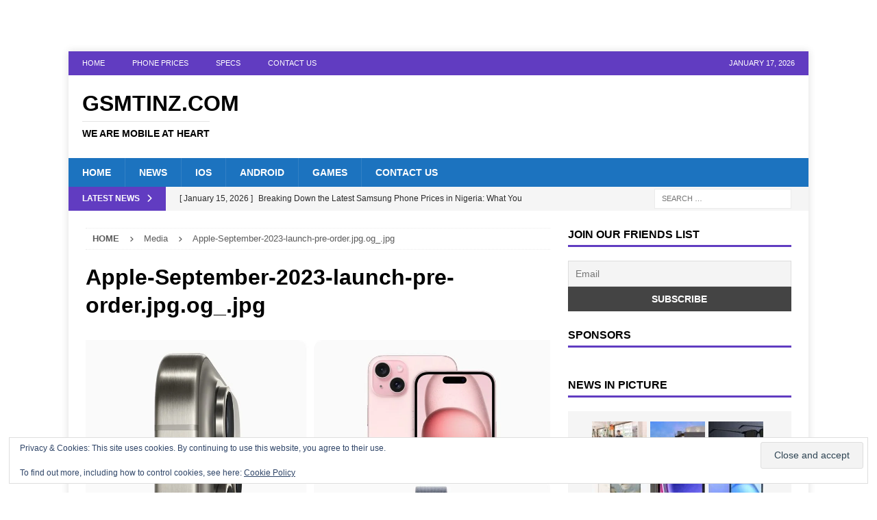

--- FILE ---
content_type: text/html; charset=UTF-8
request_url: https://gsmtinz.com/apple-offers-more-ways-to-order-the-all-new-iphone-15-and-apple-watch-lineups/apple-september-2023-launch-pre-order-jpg-og_-jpg/
body_size: 22273
content:
<!DOCTYPE html><html class="no-js mh-one-sb" dir="ltr" lang="en-US" prefix="og: https://ogp.me/ns#"><head><script data-no-optimize="1">var litespeed_docref=sessionStorage.getItem("litespeed_docref");litespeed_docref&&(Object.defineProperty(document,"referrer",{get:function(){return litespeed_docref}}),sessionStorage.removeItem("litespeed_docref"));</script> <meta charset="UTF-8"><meta name="viewport" content="width=device-width, initial-scale=1.0"><link rel="profile" href="http://gmpg.org/xfn/11" /><title>Apple-September-2023-launch-pre-order.jpg.og_.jpg | GSMTINZ.com</title><meta name="robots" content="max-snippet:-1, max-image-preview:large, max-video-preview:-1" /><link rel="canonical" href="https://gsmtinz.com/apple-offers-more-ways-to-order-the-all-new-iphone-15-and-apple-watch-lineups/apple-september-2023-launch-pre-order-jpg-og_-jpg/" /><meta name="generator" content="All in One SEO (AIOSEO) 4.9.3" /><meta property="og:locale" content="en_US" /><meta property="og:site_name" content="GSMTINZ.com" /><meta property="og:type" content="article" /><meta property="og:title" content="Apple-September-2023-launch-pre-order.jpg.og_.jpg | GSMTINZ.com" /><meta property="og:url" content="https://gsmtinz.com/apple-offers-more-ways-to-order-the-all-new-iphone-15-and-apple-watch-lineups/apple-september-2023-launch-pre-order-jpg-og_-jpg/" /><meta property="fb:app_id" content="715009211898838" /><meta property="fb:admins" content="100055068877228" /><meta property="article:published_time" content="2023-09-15T03:00:14+00:00" /><meta property="article:modified_time" content="2023-09-15T03:00:14+00:00" /><meta property="article:publisher" content="http://facebook.com/gsmtinz" /><meta name="twitter:card" content="summary_large_image" /><meta name="twitter:site" content="@gsmtinz" /><meta name="twitter:title" content="Apple-September-2023-launch-pre-order.jpg.og_.jpg | GSMTINZ.com" /> <script type="application/ld+json" class="aioseo-schema">{"@context":"https:\/\/schema.org","@graph":[{"@type":"BreadcrumbList","@id":"https:\/\/gsmtinz.com\/apple-offers-more-ways-to-order-the-all-new-iphone-15-and-apple-watch-lineups\/apple-september-2023-launch-pre-order-jpg-og_-jpg\/#breadcrumblist","itemListElement":[{"@type":"ListItem","@id":"https:\/\/gsmtinz.com#listItem","position":1,"name":"Home","item":"https:\/\/gsmtinz.com","nextItem":{"@type":"ListItem","@id":"https:\/\/gsmtinz.com\/apple-offers-more-ways-to-order-the-all-new-iphone-15-and-apple-watch-lineups\/apple-september-2023-launch-pre-order-jpg-og_-jpg\/#listItem","name":"Apple-September-2023-launch-pre-order.jpg.og_.jpg"}},{"@type":"ListItem","@id":"https:\/\/gsmtinz.com\/apple-offers-more-ways-to-order-the-all-new-iphone-15-and-apple-watch-lineups\/apple-september-2023-launch-pre-order-jpg-og_-jpg\/#listItem","position":2,"name":"Apple-September-2023-launch-pre-order.jpg.og_.jpg","previousItem":{"@type":"ListItem","@id":"https:\/\/gsmtinz.com#listItem","name":"Home"}}]},{"@type":"ItemPage","@id":"https:\/\/gsmtinz.com\/apple-offers-more-ways-to-order-the-all-new-iphone-15-and-apple-watch-lineups\/apple-september-2023-launch-pre-order-jpg-og_-jpg\/#itempage","url":"https:\/\/gsmtinz.com\/apple-offers-more-ways-to-order-the-all-new-iphone-15-and-apple-watch-lineups\/apple-september-2023-launch-pre-order-jpg-og_-jpg\/","name":"Apple-September-2023-launch-pre-order.jpg.og_.jpg | GSMTINZ.com","inLanguage":"en-US","isPartOf":{"@id":"https:\/\/gsmtinz.com\/#website"},"breadcrumb":{"@id":"https:\/\/gsmtinz.com\/apple-offers-more-ways-to-order-the-all-new-iphone-15-and-apple-watch-lineups\/apple-september-2023-launch-pre-order-jpg-og_-jpg\/#breadcrumblist"},"author":{"@id":"https:\/\/gsmtinz.com\/author\/#author"},"creator":{"@id":"https:\/\/gsmtinz.com\/author\/#author"},"datePublished":"2023-09-15T04:00:14+01:00","dateModified":"2023-09-15T04:00:14+01:00"},{"@type":"Organization","@id":"https:\/\/gsmtinz.com\/#organization","name":"GSMTINZ.com","description":"We are Mobile at Heart","url":"https:\/\/gsmtinz.com\/"},{"@type":"WebSite","@id":"https:\/\/gsmtinz.com\/#website","url":"https:\/\/gsmtinz.com\/","name":"GSMTINZ.com","description":"We are Mobile at Heart","inLanguage":"en-US","publisher":{"@id":"https:\/\/gsmtinz.com\/#organization"}}]}</script> <link rel='dns-prefetch' href='//stats.wp.com' /><link rel='dns-prefetch' href='//fonts.googleapis.com' /><link rel="alternate" type="application/rss+xml" title="GSMTINZ.com &raquo; Feed" href="https://gsmtinz.com/feed/" /><link rel="alternate" type="application/rss+xml" title="GSMTINZ.com &raquo; Comments Feed" href="https://gsmtinz.com/comments/feed/" /><link rel="alternate" title="oEmbed (JSON)" type="application/json+oembed" href="https://gsmtinz.com/wp-json/oembed/1.0/embed?url=https%3A%2F%2Fgsmtinz.com%2Fapple-offers-more-ways-to-order-the-all-new-iphone-15-and-apple-watch-lineups%2Fapple-september-2023-launch-pre-order-jpg-og_-jpg%2F" /><link rel="alternate" title="oEmbed (XML)" type="text/xml+oembed" href="https://gsmtinz.com/wp-json/oembed/1.0/embed?url=https%3A%2F%2Fgsmtinz.com%2Fapple-offers-more-ways-to-order-the-all-new-iphone-15-and-apple-watch-lineups%2Fapple-september-2023-launch-pre-order-jpg-og_-jpg%2F&#038;format=xml" /><style id='wp-img-auto-sizes-contain-inline-css' type='text/css'>img:is([sizes=auto i],[sizes^="auto," i]){contain-intrinsic-size:3000px 1500px}
/*# sourceURL=wp-img-auto-sizes-contain-inline-css */</style><style id="litespeed-ccss">:root{--wp--preset--font-size--normal:16px;--wp--preset--font-size--huge:42px}:root{--wp--preset--aspect-ratio--square:1;--wp--preset--aspect-ratio--4-3:4/3;--wp--preset--aspect-ratio--3-4:3/4;--wp--preset--aspect-ratio--3-2:3/2;--wp--preset--aspect-ratio--2-3:2/3;--wp--preset--aspect-ratio--16-9:16/9;--wp--preset--aspect-ratio--9-16:9/16;--wp--preset--color--black:#000;--wp--preset--color--cyan-bluish-gray:#abb8c3;--wp--preset--color--white:#fff;--wp--preset--color--pale-pink:#f78da7;--wp--preset--color--vivid-red:#cf2e2e;--wp--preset--color--luminous-vivid-orange:#ff6900;--wp--preset--color--luminous-vivid-amber:#fcb900;--wp--preset--color--light-green-cyan:#7bdcb5;--wp--preset--color--vivid-green-cyan:#00d084;--wp--preset--color--pale-cyan-blue:#8ed1fc;--wp--preset--color--vivid-cyan-blue:#0693e3;--wp--preset--color--vivid-purple:#9b51e0;--wp--preset--gradient--vivid-cyan-blue-to-vivid-purple:linear-gradient(135deg,rgba(6,147,227,1) 0%,#9b51e0 100%);--wp--preset--gradient--light-green-cyan-to-vivid-green-cyan:linear-gradient(135deg,#7adcb4 0%,#00d082 100%);--wp--preset--gradient--luminous-vivid-amber-to-luminous-vivid-orange:linear-gradient(135deg,rgba(252,185,0,1) 0%,rgba(255,105,0,1) 100%);--wp--preset--gradient--luminous-vivid-orange-to-vivid-red:linear-gradient(135deg,rgba(255,105,0,1) 0%,#cf2e2e 100%);--wp--preset--gradient--very-light-gray-to-cyan-bluish-gray:linear-gradient(135deg,#eee 0%,#a9b8c3 100%);--wp--preset--gradient--cool-to-warm-spectrum:linear-gradient(135deg,#4aeadc 0%,#9778d1 20%,#cf2aba 40%,#ee2c82 60%,#fb6962 80%,#fef84c 100%);--wp--preset--gradient--blush-light-purple:linear-gradient(135deg,#ffceec 0%,#9896f0 100%);--wp--preset--gradient--blush-bordeaux:linear-gradient(135deg,#fecda5 0%,#fe2d2d 50%,#6b003e 100%);--wp--preset--gradient--luminous-dusk:linear-gradient(135deg,#ffcb70 0%,#c751c0 50%,#4158d0 100%);--wp--preset--gradient--pale-ocean:linear-gradient(135deg,#fff5cb 0%,#b6e3d4 50%,#33a7b5 100%);--wp--preset--gradient--electric-grass:linear-gradient(135deg,#caf880 0%,#71ce7e 100%);--wp--preset--gradient--midnight:linear-gradient(135deg,#020381 0%,#2874fc 100%);--wp--preset--font-size--small:13px;--wp--preset--font-size--medium:20px;--wp--preset--font-size--large:36px;--wp--preset--font-size--x-large:42px;--wp--preset--spacing--20:.44rem;--wp--preset--spacing--30:.67rem;--wp--preset--spacing--40:1rem;--wp--preset--spacing--50:1.5rem;--wp--preset--spacing--60:2.25rem;--wp--preset--spacing--70:3.38rem;--wp--preset--spacing--80:5.06rem;--wp--preset--shadow--natural:6px 6px 9px rgba(0,0,0,.2);--wp--preset--shadow--deep:12px 12px 50px rgba(0,0,0,.4);--wp--preset--shadow--sharp:6px 6px 0px rgba(0,0,0,.2);--wp--preset--shadow--outlined:6px 6px 0px -3px rgba(255,255,255,1),6px 6px rgba(0,0,0,1);--wp--preset--shadow--crisp:6px 6px 0px rgba(0,0,0,1)}html,body{margin:0;padding:0;border:0;font-size:100%;font:inherit;vertical-align:baseline}html{font-size:100%;-ms-text-size-adjust:none;-webkit-text-size-adjust:none}body{font-family:'Open Sans',Helvetica,Arial,sans-serif;font-size:14px;font-size:.875rem;line-height:1.6;background:#f7f7f7;word-wrap:break-word}input{font-size:12px;padding:5px;border:1px solid rgba(0,0,0,.1);vertical-align:middle;background:#f5f5f5}:root{--swiper-theme-color:#007aff}:root{--swiper-navigation-size:44px}:root{--jp-carousel-primary-color:#fff;--jp-carousel-primary-subtle-color:#999;--jp-carousel-bg-color:#000;--jp-carousel-bg-faded-color:#222;--jp-carousel-border-color:#3a3a3a}:root{--jetpack--contact-form--border:1px solid #8c8f94;--jetpack--contact-form--border-color:#8c8f94;--jetpack--contact-form--border-size:1px;--jetpack--contact-form--border-style:solid;--jetpack--contact-form--border-radius:0px;--jetpack--contact-form--input-padding:16px;--jetpack--contact-form--font-size:16px;--jetpack--contact-form--error-color:#b32d2e;--jetpack--contact-form--inverted-text-color:#fff}body.custom-background{background-color:#fff}</style><link rel="preload" data-asynced="1" data-optimized="2" as="style" onload="this.onload=null;this.rel='stylesheet'" href="https://gsmtinz.com/wp-content/litespeed/css/f002de077017afe8abc7b87cc54e78f5.css?ver=5feb4" /><script data-optimized="1" type="litespeed/javascript" data-src="https://gsmtinz.com/wp-content/plugins/litespeed-cache/assets/js/css_async.min.js"></script> <style id='global-styles-inline-css' type='text/css'>:root{--wp--preset--aspect-ratio--square: 1;--wp--preset--aspect-ratio--4-3: 4/3;--wp--preset--aspect-ratio--3-4: 3/4;--wp--preset--aspect-ratio--3-2: 3/2;--wp--preset--aspect-ratio--2-3: 2/3;--wp--preset--aspect-ratio--16-9: 16/9;--wp--preset--aspect-ratio--9-16: 9/16;--wp--preset--color--black: #000000;--wp--preset--color--cyan-bluish-gray: #abb8c3;--wp--preset--color--white: #ffffff;--wp--preset--color--pale-pink: #f78da7;--wp--preset--color--vivid-red: #cf2e2e;--wp--preset--color--luminous-vivid-orange: #ff6900;--wp--preset--color--luminous-vivid-amber: #fcb900;--wp--preset--color--light-green-cyan: #7bdcb5;--wp--preset--color--vivid-green-cyan: #00d084;--wp--preset--color--pale-cyan-blue: #8ed1fc;--wp--preset--color--vivid-cyan-blue: #0693e3;--wp--preset--color--vivid-purple: #9b51e0;--wp--preset--gradient--vivid-cyan-blue-to-vivid-purple: linear-gradient(135deg,rgb(6,147,227) 0%,rgb(155,81,224) 100%);--wp--preset--gradient--light-green-cyan-to-vivid-green-cyan: linear-gradient(135deg,rgb(122,220,180) 0%,rgb(0,208,130) 100%);--wp--preset--gradient--luminous-vivid-amber-to-luminous-vivid-orange: linear-gradient(135deg,rgb(252,185,0) 0%,rgb(255,105,0) 100%);--wp--preset--gradient--luminous-vivid-orange-to-vivid-red: linear-gradient(135deg,rgb(255,105,0) 0%,rgb(207,46,46) 100%);--wp--preset--gradient--very-light-gray-to-cyan-bluish-gray: linear-gradient(135deg,rgb(238,238,238) 0%,rgb(169,184,195) 100%);--wp--preset--gradient--cool-to-warm-spectrum: linear-gradient(135deg,rgb(74,234,220) 0%,rgb(151,120,209) 20%,rgb(207,42,186) 40%,rgb(238,44,130) 60%,rgb(251,105,98) 80%,rgb(254,248,76) 100%);--wp--preset--gradient--blush-light-purple: linear-gradient(135deg,rgb(255,206,236) 0%,rgb(152,150,240) 100%);--wp--preset--gradient--blush-bordeaux: linear-gradient(135deg,rgb(254,205,165) 0%,rgb(254,45,45) 50%,rgb(107,0,62) 100%);--wp--preset--gradient--luminous-dusk: linear-gradient(135deg,rgb(255,203,112) 0%,rgb(199,81,192) 50%,rgb(65,88,208) 100%);--wp--preset--gradient--pale-ocean: linear-gradient(135deg,rgb(255,245,203) 0%,rgb(182,227,212) 50%,rgb(51,167,181) 100%);--wp--preset--gradient--electric-grass: linear-gradient(135deg,rgb(202,248,128) 0%,rgb(113,206,126) 100%);--wp--preset--gradient--midnight: linear-gradient(135deg,rgb(2,3,129) 0%,rgb(40,116,252) 100%);--wp--preset--font-size--small: 13px;--wp--preset--font-size--medium: 20px;--wp--preset--font-size--large: 36px;--wp--preset--font-size--x-large: 42px;--wp--preset--spacing--20: 0.44rem;--wp--preset--spacing--30: 0.67rem;--wp--preset--spacing--40: 1rem;--wp--preset--spacing--50: 1.5rem;--wp--preset--spacing--60: 2.25rem;--wp--preset--spacing--70: 3.38rem;--wp--preset--spacing--80: 5.06rem;--wp--preset--shadow--natural: 6px 6px 9px rgba(0, 0, 0, 0.2);--wp--preset--shadow--deep: 12px 12px 50px rgba(0, 0, 0, 0.4);--wp--preset--shadow--sharp: 6px 6px 0px rgba(0, 0, 0, 0.2);--wp--preset--shadow--outlined: 6px 6px 0px -3px rgb(255, 255, 255), 6px 6px rgb(0, 0, 0);--wp--preset--shadow--crisp: 6px 6px 0px rgb(0, 0, 0);}:where(.is-layout-flex){gap: 0.5em;}:where(.is-layout-grid){gap: 0.5em;}body .is-layout-flex{display: flex;}.is-layout-flex{flex-wrap: wrap;align-items: center;}.is-layout-flex > :is(*, div){margin: 0;}body .is-layout-grid{display: grid;}.is-layout-grid > :is(*, div){margin: 0;}:where(.wp-block-columns.is-layout-flex){gap: 2em;}:where(.wp-block-columns.is-layout-grid){gap: 2em;}:where(.wp-block-post-template.is-layout-flex){gap: 1.25em;}:where(.wp-block-post-template.is-layout-grid){gap: 1.25em;}.has-black-color{color: var(--wp--preset--color--black) !important;}.has-cyan-bluish-gray-color{color: var(--wp--preset--color--cyan-bluish-gray) !important;}.has-white-color{color: var(--wp--preset--color--white) !important;}.has-pale-pink-color{color: var(--wp--preset--color--pale-pink) !important;}.has-vivid-red-color{color: var(--wp--preset--color--vivid-red) !important;}.has-luminous-vivid-orange-color{color: var(--wp--preset--color--luminous-vivid-orange) !important;}.has-luminous-vivid-amber-color{color: var(--wp--preset--color--luminous-vivid-amber) !important;}.has-light-green-cyan-color{color: var(--wp--preset--color--light-green-cyan) !important;}.has-vivid-green-cyan-color{color: var(--wp--preset--color--vivid-green-cyan) !important;}.has-pale-cyan-blue-color{color: var(--wp--preset--color--pale-cyan-blue) !important;}.has-vivid-cyan-blue-color{color: var(--wp--preset--color--vivid-cyan-blue) !important;}.has-vivid-purple-color{color: var(--wp--preset--color--vivid-purple) !important;}.has-black-background-color{background-color: var(--wp--preset--color--black) !important;}.has-cyan-bluish-gray-background-color{background-color: var(--wp--preset--color--cyan-bluish-gray) !important;}.has-white-background-color{background-color: var(--wp--preset--color--white) !important;}.has-pale-pink-background-color{background-color: var(--wp--preset--color--pale-pink) !important;}.has-vivid-red-background-color{background-color: var(--wp--preset--color--vivid-red) !important;}.has-luminous-vivid-orange-background-color{background-color: var(--wp--preset--color--luminous-vivid-orange) !important;}.has-luminous-vivid-amber-background-color{background-color: var(--wp--preset--color--luminous-vivid-amber) !important;}.has-light-green-cyan-background-color{background-color: var(--wp--preset--color--light-green-cyan) !important;}.has-vivid-green-cyan-background-color{background-color: var(--wp--preset--color--vivid-green-cyan) !important;}.has-pale-cyan-blue-background-color{background-color: var(--wp--preset--color--pale-cyan-blue) !important;}.has-vivid-cyan-blue-background-color{background-color: var(--wp--preset--color--vivid-cyan-blue) !important;}.has-vivid-purple-background-color{background-color: var(--wp--preset--color--vivid-purple) !important;}.has-black-border-color{border-color: var(--wp--preset--color--black) !important;}.has-cyan-bluish-gray-border-color{border-color: var(--wp--preset--color--cyan-bluish-gray) !important;}.has-white-border-color{border-color: var(--wp--preset--color--white) !important;}.has-pale-pink-border-color{border-color: var(--wp--preset--color--pale-pink) !important;}.has-vivid-red-border-color{border-color: var(--wp--preset--color--vivid-red) !important;}.has-luminous-vivid-orange-border-color{border-color: var(--wp--preset--color--luminous-vivid-orange) !important;}.has-luminous-vivid-amber-border-color{border-color: var(--wp--preset--color--luminous-vivid-amber) !important;}.has-light-green-cyan-border-color{border-color: var(--wp--preset--color--light-green-cyan) !important;}.has-vivid-green-cyan-border-color{border-color: var(--wp--preset--color--vivid-green-cyan) !important;}.has-pale-cyan-blue-border-color{border-color: var(--wp--preset--color--pale-cyan-blue) !important;}.has-vivid-cyan-blue-border-color{border-color: var(--wp--preset--color--vivid-cyan-blue) !important;}.has-vivid-purple-border-color{border-color: var(--wp--preset--color--vivid-purple) !important;}.has-vivid-cyan-blue-to-vivid-purple-gradient-background{background: var(--wp--preset--gradient--vivid-cyan-blue-to-vivid-purple) !important;}.has-light-green-cyan-to-vivid-green-cyan-gradient-background{background: var(--wp--preset--gradient--light-green-cyan-to-vivid-green-cyan) !important;}.has-luminous-vivid-amber-to-luminous-vivid-orange-gradient-background{background: var(--wp--preset--gradient--luminous-vivid-amber-to-luminous-vivid-orange) !important;}.has-luminous-vivid-orange-to-vivid-red-gradient-background{background: var(--wp--preset--gradient--luminous-vivid-orange-to-vivid-red) !important;}.has-very-light-gray-to-cyan-bluish-gray-gradient-background{background: var(--wp--preset--gradient--very-light-gray-to-cyan-bluish-gray) !important;}.has-cool-to-warm-spectrum-gradient-background{background: var(--wp--preset--gradient--cool-to-warm-spectrum) !important;}.has-blush-light-purple-gradient-background{background: var(--wp--preset--gradient--blush-light-purple) !important;}.has-blush-bordeaux-gradient-background{background: var(--wp--preset--gradient--blush-bordeaux) !important;}.has-luminous-dusk-gradient-background{background: var(--wp--preset--gradient--luminous-dusk) !important;}.has-pale-ocean-gradient-background{background: var(--wp--preset--gradient--pale-ocean) !important;}.has-electric-grass-gradient-background{background: var(--wp--preset--gradient--electric-grass) !important;}.has-midnight-gradient-background{background: var(--wp--preset--gradient--midnight) !important;}.has-small-font-size{font-size: var(--wp--preset--font-size--small) !important;}.has-medium-font-size{font-size: var(--wp--preset--font-size--medium) !important;}.has-large-font-size{font-size: var(--wp--preset--font-size--large) !important;}.has-x-large-font-size{font-size: var(--wp--preset--font-size--x-large) !important;}
/*# sourceURL=global-styles-inline-css */</style><style id='classic-theme-styles-inline-css' type='text/css'>/*! This file is auto-generated */
.wp-block-button__link{color:#fff;background-color:#32373c;border-radius:9999px;box-shadow:none;text-decoration:none;padding:calc(.667em + 2px) calc(1.333em + 2px);font-size:1.125em}.wp-block-file__button{background:#32373c;color:#fff;text-decoration:none}
/*# sourceURL=/wp-includes/css/classic-themes.min.css */</style><style id='admin-bar-inline-css' type='text/css'>/* Hide CanvasJS credits for P404 charts specifically */
    #p404RedirectChart .canvasjs-chart-credit {
        display: none !important;
    }
    
    #p404RedirectChart canvas {
        border-radius: 6px;
    }

    .p404-redirect-adminbar-weekly-title {
        font-weight: bold;
        font-size: 14px;
        color: #fff;
        margin-bottom: 6px;
    }

    #wpadminbar #wp-admin-bar-p404_free_top_button .ab-icon:before {
        content: "\f103";
        color: #dc3545;
        top: 3px;
    }
    
    #wp-admin-bar-p404_free_top_button .ab-item {
        min-width: 80px !important;
        padding: 0px !important;
    }
    
    /* Ensure proper positioning and z-index for P404 dropdown */
    .p404-redirect-adminbar-dropdown-wrap { 
        min-width: 0; 
        padding: 0;
        position: static !important;
    }
    
    #wpadminbar #wp-admin-bar-p404_free_top_button_dropdown {
        position: static !important;
    }
    
    #wpadminbar #wp-admin-bar-p404_free_top_button_dropdown .ab-item {
        padding: 0 !important;
        margin: 0 !important;
    }
    
    .p404-redirect-dropdown-container {
        min-width: 340px;
        padding: 18px 18px 12px 18px;
        background: #23282d !important;
        color: #fff;
        border-radius: 12px;
        box-shadow: 0 8px 32px rgba(0,0,0,0.25);
        margin-top: 10px;
        position: relative !important;
        z-index: 999999 !important;
        display: block !important;
        border: 1px solid #444;
    }
    
    /* Ensure P404 dropdown appears on hover */
    #wpadminbar #wp-admin-bar-p404_free_top_button .p404-redirect-dropdown-container { 
        display: none !important;
    }
    
    #wpadminbar #wp-admin-bar-p404_free_top_button:hover .p404-redirect-dropdown-container { 
        display: block !important;
    }
    
    #wpadminbar #wp-admin-bar-p404_free_top_button:hover #wp-admin-bar-p404_free_top_button_dropdown .p404-redirect-dropdown-container {
        display: block !important;
    }
    
    .p404-redirect-card {
        background: #2c3338;
        border-radius: 8px;
        padding: 18px 18px 12px 18px;
        box-shadow: 0 2px 8px rgba(0,0,0,0.07);
        display: flex;
        flex-direction: column;
        align-items: flex-start;
        border: 1px solid #444;
    }
    
    .p404-redirect-btn {
        display: inline-block;
        background: #dc3545;
        color: #fff !important;
        font-weight: bold;
        padding: 5px 22px;
        border-radius: 8px;
        text-decoration: none;
        font-size: 17px;
        transition: background 0.2s, box-shadow 0.2s;
        margin-top: 8px;
        box-shadow: 0 2px 8px rgba(220,53,69,0.15);
        text-align: center;
        line-height: 1.6;
    }
    
    .p404-redirect-btn:hover {
        background: #c82333;
        color: #fff !important;
        box-shadow: 0 4px 16px rgba(220,53,69,0.25);
    }
    
    /* Prevent conflicts with other admin bar dropdowns */
    #wpadminbar .ab-top-menu > li:hover > .ab-item,
    #wpadminbar .ab-top-menu > li.hover > .ab-item {
        z-index: auto;
    }
    
    #wpadminbar #wp-admin-bar-p404_free_top_button:hover > .ab-item {
        z-index: 999998 !important;
    }
    

			.admin-bar {
				position: inherit !important;
				top: auto !important;
			}
			.admin-bar .goog-te-banner-frame {
				top: 32px !important
			}
			@media screen and (max-width: 782px) {
				.admin-bar .goog-te-banner-frame {
					top: 46px !important;
				}
			}
			@media screen and (max-width: 480px) {
				.admin-bar .goog-te-banner-frame {
					position: absolute;
				}
			}
		
/*# sourceURL=admin-bar-inline-css */</style> <script type="litespeed/javascript" data-src="https://gsmtinz.com/wp-includes/js/jquery/jquery.min.js" id="jquery-core-js"></script> <script id="affegg-price-alert-js-extra" type="litespeed/javascript">var affeggPriceAlert={"ajaxurl":"https://gsmtinz.com/wp-admin/admin-ajax.php","nonce":"15c69d01de"}</script> <script id="cegg-price-alert-js-extra" type="litespeed/javascript">var ceggPriceAlert={"ajaxurl":"https://gsmtinz.com/wp-admin/admin-ajax.php","nonce":"81f0f1a545"}</script> <script id="mh-scripts-js-extra" type="litespeed/javascript">var mh={"text":{"toggle_menu":"Toggle Menu"}}</script> <link rel="https://api.w.org/" href="https://gsmtinz.com/wp-json/" /><link rel="alternate" title="JSON" type="application/json" href="https://gsmtinz.com/wp-json/wp/v2/media/42306" /><link rel="EditURI" type="application/rsd+xml" title="RSD" href="https://gsmtinz.com/xmlrpc.php?rsd" /><meta name="generator" content="WordPress 6.9" /><link rel='shortlink' href='https://gsmtinz.com/?p=42306' /> <script type="litespeed/javascript" data-src="https://www.googletagmanager.com/gtag/js?id=UA-44039148-6"></script> <script type="litespeed/javascript">window.dataLayer=window.dataLayer||[];function gtag(){dataLayer.push(arguments)}
gtag('js',new Date());gtag('config','UA-44039148-6')</script> <style>img#wpstats{display:none}</style><!--[if lt IE 9]> <script src="https://gsmtinz.com/wp-content/themes/mh-magazine/js/css3-mediaqueries.js"></script> <![endif]-->
<!--[if lt IE 9]> <script src="https://gsmtinz.com/wp-content/themes/mh-magazine/js/css3-mediaqueries.js"></script> <![endif]--><style type="text/css">.mh-navigation li:hover, .mh-navigation ul li:hover > ul, .mh-main-nav-wrap, .mh-main-nav, .mh-social-nav li a:hover, .entry-tags li, .mh-slider-caption, .mh-widget-layout8 .mh-widget-title .mh-footer-widget-title-inner, .mh-widget-col-1 .mh-slider-caption, .mh-widget-col-1 .mh-posts-lineup-caption, .mh-carousel-layout1, .mh-spotlight-widget, .mh-social-widget li a, .mh-author-bio-widget, .mh-footer-widget .mh-tab-comment-excerpt, .mh-nip-item:hover .mh-nip-overlay, .mh-widget .tagcloud a, .mh-footer-widget .tagcloud a, .mh-footer, .mh-copyright-wrap, input[type=submit]:hover, #infinite-handle span:hover { background: #1c73bf; }
.mh-extra-nav-bg { background: rgba(28, 115, 191, 0.2); }
.mh-slider-caption, .mh-posts-stacked-title, .mh-posts-lineup-caption { background: #1c73bf; background: rgba(28, 115, 191, 0.8); }
@media screen and (max-width: 900px) { #mh-mobile .mh-slider-caption, #mh-mobile .mh-posts-lineup-caption { background: rgba(28, 115, 191, 1); } }
.slicknav_menu, .slicknav_nav ul, #mh-mobile .mh-footer-widget .mh-posts-stacked-overlay { border-color: #1c73bf; }
.mh-copyright, .mh-copyright a { color: #fff; }
.mh-widget-layout4 .mh-widget-title { background: #613cc1; background: rgba(97, 60, 193, 0.6); }
.mh-preheader, .mh-wide-layout .mh-subheader, .mh-ticker-title, .mh-main-nav li:hover, .mh-footer-nav, .slicknav_menu, .slicknav_btn, .slicknav_nav .slicknav_item:hover, .slicknav_nav a:hover, .mh-back-to-top, .mh-subheading, .entry-tags .fa, .entry-tags li:hover, .mh-widget-layout2 .mh-widget-title, .mh-widget-layout4 .mh-widget-title-inner, .mh-widget-layout4 .mh-footer-widget-title, .mh-widget-layout5 .mh-widget-title-inner, .mh-widget-layout6 .mh-widget-title, #mh-mobile .flex-control-paging li a.flex-active, .mh-image-caption, .mh-carousel-layout1 .mh-carousel-caption, .mh-tab-button.active, .mh-tab-button.active:hover, .mh-footer-widget .mh-tab-button.active, .mh-social-widget li:hover a, .mh-footer-widget .mh-social-widget li a, .mh-footer-widget .mh-author-bio-widget, .tagcloud a:hover, .mh-widget .tagcloud a:hover, .mh-footer-widget .tagcloud a:hover, .mh-posts-stacked-item .mh-meta, .page-numbers:hover, .mh-loop-pagination .current, .mh-comments-pagination .current, .pagelink, a:hover .pagelink, input[type=submit], #infinite-handle span { background: #613cc1; }
.mh-main-nav-wrap .slicknav_nav ul, blockquote, .mh-widget-layout1 .mh-widget-title, .mh-widget-layout3 .mh-widget-title, .mh-widget-layout5 .mh-widget-title, .mh-widget-layout8 .mh-widget-title:after, #mh-mobile .mh-slider-caption, .mh-carousel-layout1, .mh-spotlight-widget, .mh-author-bio-widget, .mh-author-bio-title, .mh-author-bio-image-frame, .mh-video-widget, .mh-tab-buttons, textarea:hover, input[type=text]:hover, input[type=email]:hover, input[type=tel]:hover, input[type=url]:hover { border-color: #613cc1; }
.mh-header-tagline, .mh-dropcap, .mh-carousel-layout1 .flex-direction-nav a, .mh-carousel-layout2 .mh-carousel-caption, .mh-posts-digest-small-category, .mh-posts-lineup-more, .bypostauthor .fn:after, .mh-comment-list .comment-reply-link:before, #respond #cancel-comment-reply-link:before { color: #613cc1; }
.mh-meta, .mh-meta a, .mh-breadcrumb, .mh-breadcrumb a, .mh-comment-list .comment-meta, .mh-comment-list .comment-meta a, .mh-comment-list .comment-reply-link, .mh-user-data, .widget_rss .rss-date, .widget_rss cite { color: #5b5b5b; }
.entry-content a { color: #dd9933; }
a:hover, .entry-content a:hover, #respond a:hover, #respond #cancel-comment-reply-link:hover, #respond .logged-in-as a:hover, .mh-comment-list .comment-meta a:hover, .mh-ping-list .mh-ping-item a:hover, .mh-meta a:hover, .mh-breadcrumb a:hover, .mh-tabbed-widget a:hover { color: #eeee22; }</style><style type="text/css" id="custom-background-css">body.custom-background { background-color: #fff; }</style><link rel="icon" href="https://gsmtinz.com/wp-content/uploads/2020/09/cropped-favicon-32x32.png" sizes="32x32" /><link rel="icon" href="https://gsmtinz.com/wp-content/uploads/2020/09/cropped-favicon-192x192.png" sizes="192x192" /><link rel="apple-touch-icon" href="https://gsmtinz.com/wp-content/uploads/2020/09/cropped-favicon-180x180.png" /><meta name="msapplication-TileImage" content="https://gsmtinz.com/wp-content/uploads/2020/09/cropped-favicon-270x270.png" /><style>a.newsletter-facebook-button, a.newsletter-facebook-button:visited, a.newsletter-facebook-button:hover {
            /*display: inline-block;*/
            background-color: #3B5998;
            border-radius: 3px!important;
            color: #fff!important;
            text-decoration: none;
            font-size: 14px;
            padding: 7px!important;
            line-height: normal;
            margin: 0;
            border: 0;
            text-align: center;
            }</style></head><body id="mh-mobile" class="attachment wp-singular attachment-template-default single single-attachment postid-42306 attachmentid-42306 attachment-jpeg custom-background wp-theme-mh-magazine wp-child-theme-mh-magazine-child mh-boxed-layout mh-right-sb mh-loop-layout1 mh-widget-layout1 mh-loop-hide-caption" itemscope="itemscope" itemtype="https://schema.org/WebPage"><aside class="mh-container mh-header-widget-1"><div id="custom_html-21" class="widget_text mh-widget mh-header-1 widget_custom_html"><div class="textwidget custom-html-widget"><script type="litespeed/javascript" data-src="https://pagead2.googlesyndication.com/pagead/js/adsbygoogle.js"></script> </div></div><div id="custom_html-29" class="widget_text mh-widget mh-header-1 widget_custom_html"><div class="textwidget custom-html-widget"> <script type="litespeed/javascript" data-src="https://www.googletagmanager.com/gtag/js?id=G-NEVQDCBHRM"></script> <script type="litespeed/javascript">window.dataLayer=window.dataLayer||[];function gtag(){dataLayer.push(arguments)}
gtag('js',new Date());gtag('config','G-NEVQDCBHRM')</script></div></div></aside><div class="mh-container mh-container-outer"><div class="mh-header-nav-mobile clearfix"></div><div class="mh-preheader"><div class="mh-container mh-container-inner mh-row clearfix"><div class="mh-header-bar-content mh-header-bar-top-left mh-col-2-3 clearfix"><nav class="mh-navigation mh-header-nav mh-header-nav-top clearfix" itemscope="itemscope" itemtype="https://schema.org/SiteNavigationElement"><div class="menu-header-menu-container"><ul id="menu-header-menu" class="menu"><li id="menu-item-4530" class="menu-item menu-item-type-custom menu-item-object-custom menu-item-home menu-item-4530"><a href="http://gsmtinz.com/">Home</a></li><li id="menu-item-36464" class="menu-item menu-item-type-taxonomy menu-item-object-category menu-item-36464"><a href="https://gsmtinz.com/category/phone-prices/">Phone Prices</a></li><li id="menu-item-36465" class="menu-item menu-item-type-taxonomy menu-item-object-category menu-item-36465"><a href="https://gsmtinz.com/category/specs-2/">Specs</a></li><li id="menu-item-4529" class="menu-item menu-item-type-post_type menu-item-object-page menu-item-4529"><a href="https://gsmtinz.com/contact-us/">Contact Us</a></li></ul></div></nav></div><div class="mh-header-bar-content mh-header-bar-top-right mh-col-1-3 clearfix"><div class="mh-header-date mh-header-date-top">
January 17, 2026</div></div></div></div><header class="mh-header" itemscope="itemscope" itemtype="https://schema.org/WPHeader"><div class="mh-container mh-container-inner clearfix"><div class="mh-custom-header clearfix"><div class="mh-header-columns mh-row clearfix"><div class="mh-col-1-3 mh-site-identity"><div class="mh-site-logo" role="banner" itemscope="itemscope" itemtype="https://schema.org/Brand"><style type="text/css" id="mh-header-css">.mh-header-title, .mh-header-tagline { color: #000000; }</style><div class="mh-header-text">
<a class="mh-header-text-link" href="https://gsmtinz.com/" title="GSMTINZ.com" rel="home"><h2 class="mh-header-title">GSMTINZ.com</h2><h3 class="mh-header-tagline">We are Mobile at Heart</h3>
</a></div></div></div><aside class="mh-col-2-3 mh-header-widget-2"><div id="custom_html-28" class="widget_text mh-widget mh-header-2 widget_custom_html"><div class="textwidget custom-html-widget">
<ins class="adsbygoogle"
style="display:block"
data-ad-client="ca-pub-7308819498340208"
data-ad-slot="9419594480"
data-ad-format="auto"
data-full-width-responsive="true"></ins> <script type="litespeed/javascript">(adsbygoogle=window.adsbygoogle||[]).push({})</script></div></div></aside></div></div></div><div class="mh-main-nav-wrap"><nav class="mh-navigation mh-main-nav mh-container mh-container-inner clearfix" itemscope="itemscope" itemtype="https://schema.org/SiteNavigationElement"><div class="menu-menu-container"><ul id="menu-menu" class="menu"><li id="menu-item-4854" class="menu-item menu-item-type-custom menu-item-object-custom menu-item-home menu-item-4854"><a href="http://gsmtinz.com/">Home</a></li><li id="menu-item-10531" class="menu-item menu-item-type-taxonomy menu-item-object-category menu-item-10531"><a href="https://gsmtinz.com/category/news/">News</a></li><li id="menu-item-36463" class="menu-item menu-item-type-taxonomy menu-item-object-category menu-item-36463"><a href="https://gsmtinz.com/category/os/ios/">IOS</a></li><li id="menu-item-36462" class="menu-item menu-item-type-taxonomy menu-item-object-category menu-item-36462"><a href="https://gsmtinz.com/category/os/android/">Android</a></li><li id="menu-item-37260" class="menu-item menu-item-type-taxonomy menu-item-object-category menu-item-37260"><a href="https://gsmtinz.com/category/games/">Games</a></li><li id="menu-item-4855" class="menu-item menu-item-type-post_type menu-item-object-page menu-item-4855"><a href="https://gsmtinz.com/contact-us/">Contact Us</a></li></ul></div></nav></div></header><div class="mh-subheader"><div class="mh-container mh-container-inner mh-row clearfix"><div class="mh-header-bar-content mh-header-bar-bottom-left mh-col-2-3 clearfix"><div class="mh-header-ticker mh-header-ticker-bottom"><div class="mh-ticker-bottom"><div class="mh-ticker-title mh-ticker-title-bottom">
Latest News<i class="fa fa-chevron-right"></i></div><div class="mh-ticker-content mh-ticker-content-bottom"><ul id="mh-ticker-loop-bottom"><li class="mh-ticker-item mh-ticker-item-bottom">
<a href="https://gsmtinz.com/breaking-down-the-latest-samsung-phone-prices-in-nigeria-what-you-need-to-know/" title="Breaking Down the Latest Samsung Phone Prices in Nigeria: What You Need to Know">
<span class="mh-ticker-item-date mh-ticker-item-date-bottom">
[ January 15, 2026 ]                        </span>
<span class="mh-ticker-item-title mh-ticker-item-title-bottom">
Breaking Down the Latest Samsung Phone Prices in Nigeria: What You Need to Know						</span>
<span class="mh-ticker-item-cat mh-ticker-item-cat-bottom">
<i class="fa fa-caret-right"></i>
News							</span>
</a></li><li class="mh-ticker-item mh-ticker-item-bottom">
<a href="https://gsmtinz.com/the-state-of-iphone-prices-in-nigeria-what-you-need-to-know/" title="The State of iPhone Prices in Nigeria: What You Need to Know">
<span class="mh-ticker-item-date mh-ticker-item-date-bottom">
[ January 12, 2026 ]                        </span>
<span class="mh-ticker-item-title mh-ticker-item-title-bottom">
The State of iPhone Prices in Nigeria: What You Need to Know						</span>
<span class="mh-ticker-item-cat mh-ticker-item-cat-bottom">
<i class="fa fa-caret-right"></i>
IOS							</span>
</a></li><li class="mh-ticker-item mh-ticker-item-bottom">
<a href="https://gsmtinz.com/unveiling-infinix-current-prices-and-best-deals-on-smartphones-in-nigeria/" title="Unveiling Infinix: Current Prices and Best Deals on Smartphones in Nigeria">
<span class="mh-ticker-item-date mh-ticker-item-date-bottom">
[ January 6, 2026 ]                        </span>
<span class="mh-ticker-item-title mh-ticker-item-title-bottom">
Unveiling Infinix: Current Prices and Best Deals on Smartphones in Nigeria						</span>
<span class="mh-ticker-item-cat mh-ticker-item-cat-bottom">
<i class="fa fa-caret-right"></i>
Android							</span>
</a></li><li class="mh-ticker-item mh-ticker-item-bottom">
<a href="https://gsmtinz.com/tecno-phones-in-nigeria-unveiling-the-latest-prices-for-2023/" title="Tecno Phones in Nigeria: Unveiling the Latest Prices for 2023">
<span class="mh-ticker-item-date mh-ticker-item-date-bottom">
[ January 3, 2026 ]                        </span>
<span class="mh-ticker-item-title mh-ticker-item-title-bottom">
Tecno Phones in Nigeria: Unveiling the Latest Prices for 2023						</span>
<span class="mh-ticker-item-cat mh-ticker-item-cat-bottom">
<i class="fa fa-caret-right"></i>
News							</span>
</a></li><li class="mh-ticker-item mh-ticker-item-bottom">
<a href="https://gsmtinz.com/poco-power-how-budget-smartphones-are-redefining-value/" title="Poco Power: How Budget Smartphones Are Redefining Value">
<span class="mh-ticker-item-date mh-ticker-item-date-bottom">
[ December 31, 2025 ]                        </span>
<span class="mh-ticker-item-title mh-ticker-item-title-bottom">
Poco Power: How Budget Smartphones Are Redefining Value						</span>
<span class="mh-ticker-item-cat mh-ticker-item-cat-bottom">
<i class="fa fa-caret-right"></i>
News							</span>
</a></li></ul></div></div></div></div><div class="mh-header-bar-content mh-header-bar-bottom-right mh-col-1-3 clearfix"><aside class="mh-header-search mh-header-search-bottom"><form role="search" method="get" class="search-form" action="https://gsmtinz.com/">
<label>
<span class="screen-reader-text">Search for:</span>
<input type="search" class="search-field" placeholder="Search &hellip;" value="" name="s" />
</label>
<input type="submit" class="search-submit" value="Search" /></form></aside></div></div></div><div class="mh-wrapper clearfix"><div class="mh-main clearfix"><div id="main-content" class="mh-content" role="main"><nav class="mh-breadcrumb" itemscope itemtype="https://schema.org/BreadcrumbList"><span itemprop="itemListElement" itemscope itemtype="https://schema.org/ListItem"><a href="https://gsmtinz.com" title="Home" itemprop="item"><span itemprop="name">Home</span></a><meta itemprop="position" content="1" /></span><span class="mh-breadcrumb-delimiter"><i class="fa fa-angle-right"></i></span>Media<span class="mh-breadcrumb-delimiter"><i class="fa fa-angle-right"></i></span>Apple-September-2023-launch-pre-order.jpg.og_.jpg</nav><article id="post-42306" class="post-42306 attachment type-attachment status-inherit hentry"><header class="entry-header"><h1 class="entry-title">Apple-September-2023-launch-pre-order.jpg.og_.jpg</h1></header><figure class="entry-thumbnail">
<a href="https://gsmtinz.com/wp-content/uploads/2023/09/Apple-September-2023-launch-pre-order.jpg.og_.jpg" title="Apple-September-2023-launch-pre-order.jpg.og_.jpg" rel="attachment" target="_blank">
<img data-lazyloaded="1" src="[data-uri]" width="1200" height="630" data-src="https://gsmtinz.com/wp-content/uploads/2023/09/Apple-September-2023-launch-pre-order.jpg.og_.jpg" class="attachment-full" alt="Apple-September-2023-launch-pre-order.jpg.og_.jpg" title="Apple-September-2023-launch-pre-order.jpg.og_.jpg" decoding="async" fetchpriority="high" data-srcset="https://gsmtinz.com/wp-content/uploads/2023/09/Apple-September-2023-launch-pre-order.jpg.og_.jpg 1200w, https://gsmtinz.com/wp-content/uploads/2023/09/Apple-September-2023-launch-pre-order.jpg.og_-300x158.jpg 300w, https://gsmtinz.com/wp-content/uploads/2023/09/Apple-September-2023-launch-pre-order.jpg.og_-1024x538.jpg 1024w, https://gsmtinz.com/wp-content/uploads/2023/09/Apple-September-2023-launch-pre-order.jpg.og_-768x403.jpg 768w" data-sizes="(max-width: 1200px) 100vw, 1200px" />						</a></figure></article><nav class="mh-post-nav mh-row clearfix" itemscope="itemscope" itemtype="https://schema.org/SiteNavigationElement"><div class="mh-col-1-2 mh-post-nav-item mh-post-nav-prev">
<a aria-label="Back to article" href="https://gsmtinz.com/apple-offers-more-ways-to-order-the-all-new-iphone-15-and-apple-watch-lineups/"><span>Back to article</span></a></div><div class="mh-col-1-2 mh-post-nav-item mh-post-nav-next"></div></nav><div id="comments" class="mh-comments-wrap"></div></div><aside class="mh-widget-col-1 mh-sidebar" itemscope="itemscope" itemtype="https://schema.org/WPSideBar"><div id="newsletterwidgetminimal-4" class="mh-widget widget_newsletterwidgetminimal"><h4 class="mh-widget-title"><span class="mh-widget-title-inner">Join our Friends List</span></h4><div class="tnp tnp-widget-minimal"><form class="tnp-form" action="https://gsmtinz.com/wp-admin/admin-ajax.php?action=tnp&na=s" method="post"><input type='hidden' name='nl[]' value='4'>
<input type="hidden" name="nr" value="widget-minimal"/><input class="tnp-email" type="email" required name="ne" value="" placeholder="Email" aria-label="Email"><input class="tnp-submit" type="submit" value="Subscribe"></form></div></div><div id="custom_html-23" class="widget_text mh-widget widget_custom_html"><h4 class="mh-widget-title"><span class="mh-widget-title-inner">Sponsors</span></h4><div class="textwidget custom-html-widget"><script type="litespeed/javascript" data-src="https://pagead2.googlesyndication.com/pagead/js/adsbygoogle.js"></script> 
<ins class="adsbygoogle"
style="display:block"
data-ad-client="ca-pub-7308819498340208"
data-ad-slot="9419594480"
data-ad-format="auto"
data-full-width-responsive="true"></ins> <script type="litespeed/javascript">(adsbygoogle=window.adsbygoogle||[]).push({})</script></div></div><div id="mh_nip-3" class="mh-widget mh_nip"><h4 class="mh-widget-title"><span class="mh-widget-title-inner">News in Picture</span></h4><ul class="mh-nip-widget clearfix"><li class="mh-nip-item post-48074 post type-post status-publish format-standard has-post-thumbnail category-android category-news category-samsung">
<a class="mh-thumb-icon mh-thumb-icon-small" href="https://gsmtinz.com/bringing-a-sustainable-space-to-life-samsung-global-newsroom/" title="Bringing a Sustainable Space to Life – Samsung Global Newsroom">
<img data-lazyloaded="1" src="[data-uri]" width="80" height="60" data-src="https://gsmtinz.com/wp-content/uploads/2025/07/Samsung-TVs-and-Displays-Samsung-Color-E-Paper-NONO-SHOP-Julian-Quintart-Interview_Thumb728-80x60.jpg" class="attachment-mh-magazine-small size-mh-magazine-small wp-post-image" alt="" decoding="async" loading="lazy" data-srcset="https://gsmtinz.com/wp-content/uploads/2025/07/Samsung-TVs-and-Displays-Samsung-Color-E-Paper-NONO-SHOP-Julian-Quintart-Interview_Thumb728-80x60.jpg 80w, https://gsmtinz.com/wp-content/uploads/2025/07/Samsung-TVs-and-Displays-Samsung-Color-E-Paper-NONO-SHOP-Julian-Quintart-Interview_Thumb728-326x245.jpg 326w" data-sizes="auto, (max-width: 80px) 100vw, 80px" /><div class="mh-nip-overlay"></div>
</a></li><li class="mh-nip-item post-48063 post type-post status-publish format-standard has-post-thumbnail category-ios category-iphone-2 category-news">
<a class="mh-thumb-icon mh-thumb-icon-small" href="https://gsmtinz.com/apple-music-celebrates-10-years-with-the-launch-of-a-new-global-hub-for-artists/" title="Apple Music celebrates 10 years with the launch of a new global hub for artists">
<img data-lazyloaded="1" src="[data-uri]" width="80" height="60" data-src="https://gsmtinz.com/wp-content/uploads/2025/07/Apple-Music-10th-anniversary-Los-Angeles-studio-lp.jpg.og_-80x60.jpg" class="attachment-mh-magazine-small size-mh-magazine-small wp-post-image" alt="Apple Music celebrates 10 years with the launch of a new global hub for artists" decoding="async" loading="lazy" data-srcset="https://gsmtinz.com/wp-content/uploads/2025/07/Apple-Music-10th-anniversary-Los-Angeles-studio-lp.jpg.og_-80x60.jpg 80w, https://gsmtinz.com/wp-content/uploads/2025/07/Apple-Music-10th-anniversary-Los-Angeles-studio-lp.jpg.og_-678x509.jpg 678w, https://gsmtinz.com/wp-content/uploads/2025/07/Apple-Music-10th-anniversary-Los-Angeles-studio-lp.jpg.og_-326x245.jpg 326w" data-sizes="auto, (max-width: 80px) 100vw, 80px" /><div class="mh-nip-overlay"></div>
</a></li><li class="mh-nip-item post-48054 post type-post status-publish format-standard has-post-thumbnail category-ios category-news">
<a class="mh-thumb-icon mh-thumb-icon-small" href="https://gsmtinz.com/apple-glass-is-expected-to-begin-shipping-in-late-2027/" title="Apple Glass is expected to begin shipping in late 2027.">
<img data-lazyloaded="1" src="[data-uri]" width="80" height="60" data-src="https://gsmtinz.com/wp-content/uploads/2025/06/64188-133686-63717-132565-63563-132147-63302-131541-62895-130546-62434-129439-52052-103434-000-lead-80x60.jpeg" class="attachment-mh-magazine-small size-mh-magazine-small wp-post-image" alt="" decoding="async" loading="lazy" data-srcset="https://gsmtinz.com/wp-content/uploads/2025/06/64188-133686-63717-132565-63563-132147-63302-131541-62895-130546-62434-129439-52052-103434-000-lead-80x60.jpeg 80w, https://gsmtinz.com/wp-content/uploads/2025/06/64188-133686-63717-132565-63563-132147-63302-131541-62895-130546-62434-129439-52052-103434-000-lead-678x509.jpeg 678w, https://gsmtinz.com/wp-content/uploads/2025/06/64188-133686-63717-132565-63563-132147-63302-131541-62895-130546-62434-129439-52052-103434-000-lead-326x245.jpeg 326w" data-sizes="auto, (max-width: 80px) 100vw, 80px" /><div class="mh-nip-overlay"></div>
</a></li><li class="mh-nip-item post-48057 post type-post status-publish format-standard has-post-thumbnail category-android category-news">
<a class="mh-thumb-icon mh-thumb-icon-small" href="https://gsmtinz.com/another-leak-regarding-the-pixel-10-pro-fold-has-surfaced-ahead-of-its-august-unveiling/" title="Another leak regarding the Pixel 10 Pro Fold has surfaced ahead of its August unveiling.">
<img data-lazyloaded="1" src="[data-uri]" width="80" height="60" data-src="https://gsmtinz.com/wp-content/uploads/2025/06/UDmQwNgra4KCpxoDJ4CWEk-80x60.jpg" class="attachment-mh-magazine-small size-mh-magazine-small wp-post-image" alt="" decoding="async" loading="lazy" data-srcset="https://gsmtinz.com/wp-content/uploads/2025/06/UDmQwNgra4KCpxoDJ4CWEk-80x60.jpg 80w, https://gsmtinz.com/wp-content/uploads/2025/06/UDmQwNgra4KCpxoDJ4CWEk-678x509.jpg 678w, https://gsmtinz.com/wp-content/uploads/2025/06/UDmQwNgra4KCpxoDJ4CWEk-326x245.jpg 326w" data-sizes="auto, (max-width: 80px) 100vw, 80px" /><div class="mh-nip-overlay"></div>
</a></li><li class="mh-nip-item post-48047 post type-post status-publish format-standard has-post-thumbnail category-samsung category-specs-2 tag-specs">
<a class="mh-thumb-icon mh-thumb-icon-small" href="https://gsmtinz.com/samsung-galaxy-tab-s9-specifications-2/" title="Samsung Galaxy Tab S9 Specifications">
<img data-lazyloaded="1" src="[data-uri]" width="80" height="60" data-src="https://gsmtinz.com/wp-content/uploads/2025/06/1751203806_Samsung-Galaxy-Tab-S9-Specifications-80x60.jpg" class="attachment-mh-magazine-small size-mh-magazine-small wp-post-image" alt="" decoding="async" loading="lazy" /><div class="mh-nip-overlay"></div>
</a></li><li class="mh-nip-item post-48044 post type-post status-publish format-standard has-post-thumbnail category-infinix-phones category-specs-2 tag-specs">
<a class="mh-thumb-icon mh-thumb-icon-small" href="https://gsmtinz.com/infinix-smart-10-specifications/" title="Infinix Smart 10 Specifications">
<img data-lazyloaded="1" src="[data-uri]" width="80" height="60" data-src="https://gsmtinz.com/wp-content/uploads/2025/06/1751200207_Infinix-Smart-10-Specifications-80x60.jpg" class="attachment-mh-magazine-small size-mh-magazine-small wp-post-image" alt="" decoding="async" loading="lazy" /><div class="mh-nip-overlay"></div>
</a></li><li class="mh-nip-item post-48028 post type-post status-publish format-standard has-post-thumbnail category-huawei category-specs-2 tag-specs">
<a class="mh-thumb-icon mh-thumb-icon-small" href="https://gsmtinz.com/huawei-pura-80-pro-specifications/" title="Huawei Pura 80 Pro+  Specifications">
<img data-lazyloaded="1" src="[data-uri]" width="80" height="60" data-src="https://gsmtinz.com/wp-content/uploads/2025/06/1751149810_Huawei-Pura-80-Pro-Specifications-80x60.jpg" class="attachment-mh-magazine-small size-mh-magazine-small wp-post-image" alt="" decoding="async" loading="lazy" /><div class="mh-nip-overlay"></div>
</a></li><li class="mh-nip-item post-48038 post type-post status-publish format-standard has-post-thumbnail category-ios category-news">
<a class="mh-thumb-icon mh-thumb-icon-small" href="https://gsmtinz.com/the-apple-logo-could-be-repositioned-due-to-rumored-changes-to-the-camera-bar-design/" title="The Apple logo could be repositioned due to rumored changes to the camera bar design.">
<img data-lazyloaded="1" src="[data-uri]" width="80" height="60" data-src="https://gsmtinz.com/wp-content/uploads/2025/06/64182-133663-lowerapplelogo-iphone17pro-xl-80x60.jpg" class="attachment-mh-magazine-small size-mh-magazine-small wp-post-image" alt="" decoding="async" loading="lazy" data-srcset="https://gsmtinz.com/wp-content/uploads/2025/06/64182-133663-lowerapplelogo-iphone17pro-xl-80x60.jpg 80w, https://gsmtinz.com/wp-content/uploads/2025/06/64182-133663-lowerapplelogo-iphone17pro-xl-678x509.jpg 678w, https://gsmtinz.com/wp-content/uploads/2025/06/64182-133663-lowerapplelogo-iphone17pro-xl-326x245.jpg 326w" data-sizes="auto, (max-width: 80px) 100vw, 80px" /><div class="mh-nip-overlay"></div>
</a></li><li class="mh-nip-item post-48021 post type-post status-publish format-standard has-post-thumbnail category-oppo-phones category-specs-2 tag-specs">
<a class="mh-thumb-icon mh-thumb-icon-small" href="https://gsmtinz.com/oppo-find-x8-ultra-specifications/" title="Oppo Find X8 Ultra Specifications">
<img data-lazyloaded="1" src="[data-uri]" width="80" height="60" data-src="https://gsmtinz.com/wp-content/uploads/2025/06/1751122808_Oppo-Find-X8-Ultra-Specifications-80x60.jpg" class="attachment-mh-magazine-small size-mh-magazine-small wp-post-image" alt="" decoding="async" loading="lazy" /><div class="mh-nip-overlay"></div>
</a></li></ul></div><div id="mh_facebook_page-3" class="mh-widget mh_facebook_page"><h4 class="mh-widget-title"><span class="mh-widget-title-inner">Follow on Facebook</span></h4><div class="mh-magazine-facebook-page-widget"><div class="fb-page" data-href="https://www.facebook.com/gsmtinz" data-width="300" data-height="500" data-hide-cover="1" data-show-facepile="1" data-show-posts="0"></div></div></div></aside></div></div><footer class="mh-footer" itemscope="itemscope" itemtype="https://schema.org/WPFooter"><div class="mh-container mh-container-inner mh-footer-widgets mh-row clearfix"><div class="mh-col-1-2 mh-widget-col-2 mh-footer-2-cols  mh-footer-area mh-footer-1"><div id="newsletterwidgetminimal-2" class="mh-footer-widget widget_newsletterwidgetminimal"><h6 class="mh-widget-title mh-footer-widget-title"><span class="mh-widget-title-inner mh-footer-widget-title-inner">Stay informed.</span></h6><div class="tnp tnp-widget-minimal"><form class="tnp-form" action="https://gsmtinz.com/wp-admin/admin-ajax.php?action=tnp&na=s" method="post"><input type='hidden' name='nl[]' value='4'>
<input type="hidden" name="nr" value="widget-minimal"/><input class="tnp-email" type="email" required name="ne" value="" placeholder="Email" aria-label="Email"><input class="tnp-submit" type="submit" value="Join our friends"></form></div></div></div><div class="mh-col-1-2 mh-widget-col-2 mh-footer-2-cols  mh-footer-area mh-footer-2"><div id="eu_cookie_law_widget-2" class="mh-footer-widget widget_eu_cookie_law_widget"><div
class="hide-on-button"
data-hide-timeout="30"
data-consent-expiration="180"
id="eu-cookie-law"
><form method="post" id="jetpack-eu-cookie-law-form">
<input type="submit" value="Close and accept" class="accept" /></form>Privacy &amp; Cookies: This site uses cookies. By continuing to use this website, you agree to their use.<br />
<br />
To find out more, including how to control cookies, see here:
<a href="http://gsmtinz.com/privacy-policy/" rel="">
Cookie Policy	</a></div></div><div id="text-8" class="mh-footer-widget widget_text"><h6 class="mh-widget-title mh-footer-widget-title"><span class="mh-widget-title-inner mh-footer-widget-title-inner">Who we are</span></h6><div class="textwidget"><p>GSMTinz.com is owned by MaxiNet Solutions (BN 25061682). We are a News Website devoted to Mobile Devices and Technology.</p></div></div></div></div></footer><div class="mh-copyright-wrap"><div class="mh-container mh-container-inner clearfix"><p class="mh-copyright">
© GSMTinz.com 2015-2020</p></div></div>
<a title="Back to Top" href="#" class="mh-back-to-top"><i class="fa fa-chevron-up"></i></a></div> <script type="speculationrules">{"prefetch":[{"source":"document","where":{"and":[{"href_matches":"/*"},{"not":{"href_matches":["/wp-*.php","/wp-admin/*","/wp-content/uploads/*","/wp-content/*","/wp-content/plugins/*","/wp-content/themes/mh-magazine-child/*","/wp-content/themes/mh-magazine/*","/*\\?(.+)"]}},{"not":{"selector_matches":"a[rel~=\"nofollow\"]"}},{"not":{"selector_matches":".no-prefetch, .no-prefetch a"}}]},"eagerness":"conservative"}]}</script> <div id="fb-root"></div> <script 
			async defer crossorigin="anonymous" 
			src="https://connect.facebook.net/en_US/sdk.js#xfbml=1&version=v12.0&autoLogAppEvents=1"></script> <script type="litespeed/javascript">(function(){const calculateParentDistance=(child,parent)=>{let count=0;let currentElement=child;while(currentElement&&currentElement!==parent){currentElement=currentElement.parentNode;count++}
if(!currentElement){return-1}
return count}
const isMatchingClass=(linkRule,href,classes,ids)=>{return classes.includes(linkRule.value)}
const isMatchingId=(linkRule,href,classes,ids)=>{return ids.includes(linkRule.value)}
const isMatchingDomain=(linkRule,href,classes,ids)=>{if(!URL.canParse(href)){return!1}
const url=new URL(href)
const host=url.host
const hostsToMatch=[host]
if(host.startsWith('www.')){hostsToMatch.push(host.substring(4))}else{hostsToMatch.push('www.'+host)}
return hostsToMatch.includes(linkRule.value)}
const isMatchingExtension=(linkRule,href,classes,ids)=>{if(!URL.canParse(href)){return!1}
const url=new URL(href)
return url.pathname.endsWith('.'+linkRule.value)}
const isMatchingSubdirectory=(linkRule,href,classes,ids)=>{if(!URL.canParse(href)){return!1}
const url=new URL(href)
return url.pathname.startsWith('/'+linkRule.value+'/')}
const isMatchingProtocol=(linkRule,href,classes,ids)=>{if(!URL.canParse(href)){return!1}
const url=new URL(href)
return url.protocol===linkRule.value+':'}
const isMatchingExternal=(linkRule,href,classes,ids)=>{if(!URL.canParse(href)||!URL.canParse(document.location.href)){return!1}
const matchingProtocols=['http:','https:']
const siteUrl=new URL(document.location.href)
const linkUrl=new URL(href)
return matchingProtocols.includes(linkUrl.protocol)&&siteUrl.host!==linkUrl.host}
const isMatch=(linkRule,href,classes,ids)=>{switch(linkRule.type){case 'class':return isMatchingClass(linkRule,href,classes,ids)
case 'id':return isMatchingId(linkRule,href,classes,ids)
case 'domain':return isMatchingDomain(linkRule,href,classes,ids)
case 'extension':return isMatchingExtension(linkRule,href,classes,ids)
case 'subdirectory':return isMatchingSubdirectory(linkRule,href,classes,ids)
case 'protocol':return isMatchingProtocol(linkRule,href,classes,ids)
case 'external':return isMatchingExternal(linkRule,href,classes,ids)
default:return!1}}
const track=(element)=>{const href=element.href??null
const classes=Array.from(element.classList)
const ids=[element.id]
const linkRules=[{"type":"extension","value":"pdf"},{"type":"extension","value":"zip"},{"type":"protocol","value":"mailto"},{"type":"protocol","value":"tel"}]
if(linkRules.length===0){return}
linkRules.forEach((linkRule)=>{if(linkRule.type!=='id'){return}
const matchingAncestor=element.closest('#'+linkRule.value)
if(!matchingAncestor||matchingAncestor.matches('html, body')){return}
const depth=calculateParentDistance(element,matchingAncestor)
if(depth<7){ids.push(linkRule.value)}});linkRules.forEach((linkRule)=>{if(linkRule.type!=='class'){return}
const matchingAncestor=element.closest('.'+linkRule.value)
if(!matchingAncestor||matchingAncestor.matches('html, body')){return}
const depth=calculateParentDistance(element,matchingAncestor)
if(depth<7){classes.push(linkRule.value)}});const hasMatch=linkRules.some((linkRule)=>{return isMatch(linkRule,href,classes,ids)})
if(!hasMatch){return}
const url="https://gsmtinz.com/wp-content/plugins/independent-analytics/iawp-click-endpoint.php";const body={href:href,classes:classes.join(' '),ids:ids.join(' '),...{"payload":{"resource":"singular","singular_id":42306,"page":1},"signature":"3d8bd934f77733ebb2f2eca24c2a206a"}};if(navigator.sendBeacon){let blob=new Blob([JSON.stringify(body)],{type:"application/json"});navigator.sendBeacon(url,blob)}else{const xhr=new XMLHttpRequest();xhr.open("POST",url,!0);xhr.setRequestHeader("Content-Type","application/json;charset=UTF-8");xhr.send(JSON.stringify(body))}}
document.addEventListener('mousedown',function(event){if(navigator.webdriver||/bot|crawler|spider|crawling|semrushbot|chrome-lighthouse/i.test(navigator.userAgent)){return}
const element=event.target.closest('a')
if(!element){return}
const isPro=!1
if(!isPro){return}
if(event.button===0){return}
track(element)})
document.addEventListener('click',function(event){if(navigator.webdriver||/bot|crawler|spider|crawling|semrushbot|chrome-lighthouse/i.test(navigator.userAgent)){return}
const element=event.target.closest('a, button, input[type="submit"], input[type="button"]')
if(!element){return}
const isPro=!1
if(!isPro){return}
track(element)})
document.addEventListener('play',function(event){if(navigator.webdriver||/bot|crawler|spider|crawling|semrushbot|chrome-lighthouse/i.test(navigator.userAgent)){return}
const element=event.target.closest('audio, video')
if(!element){return}
const isPro=!1
if(!isPro){return}
track(element)},!0)
document.addEventListener("DOMContentLiteSpeedLoaded",function(e){if(document.hasOwnProperty("visibilityState")&&document.visibilityState==="prerender"){return}
if(navigator.webdriver||/bot|crawler|spider|crawling|semrushbot|chrome-lighthouse/i.test(navigator.userAgent)){return}
let referrer_url=null;if(typeof document.referrer==='string'&&document.referrer.length>0){referrer_url=document.referrer}
const params=location.search.slice(1).split('&').reduce((acc,s)=>{const[k,v]=s.split('=');return Object.assign(acc,{[k]:v})},{});const url="https://gsmtinz.com/wp-json/iawp/search";const body={referrer_url,utm_source:params.utm_source,utm_medium:params.utm_medium,utm_campaign:params.utm_campaign,utm_term:params.utm_term,utm_content:params.utm_content,gclid:params.gclid,...{"payload":{"resource":"singular","singular_id":42306,"page":1},"signature":"3d8bd934f77733ebb2f2eca24c2a206a"}};if(navigator.sendBeacon){let blob=new Blob([JSON.stringify(body)],{type:"application/json"});navigator.sendBeacon(url,blob)}else{const xhr=new XMLHttpRequest();xhr.open("POST",url,!0);xhr.setRequestHeader("Content-Type","application/json;charset=UTF-8");xhr.send(JSON.stringify(body))}})})()</script> <a title="Back to Top" href="#" class="mh-back-to-top"><i class="fa fa-chevron-up"></i></a><div id="fb-root"></div> <script type="litespeed/javascript">(function(d,s,id){var js,fjs=d.getElementsByTagName(s)[0];if(d.getElementById(id))return;js=d.createElement(s);js.id=id;js.src="//connect.facebook.net/en_US/sdk.js#xfbml=1&version=v2.9";fjs.parentNode.insertBefore(js,fjs)}(document,'script','facebook-jssdk'))</script> <script id="wp-i18n-js-after" type="litespeed/javascript">wp.i18n.setLocaleData({'text direction\u0004ltr':['ltr']})</script> <script id="contact-form-7-js-before" type="litespeed/javascript">var wpcf7={"api":{"root":"https:\/\/gsmtinz.com\/wp-json\/","namespace":"contact-form-7\/v1"},"cached":1}</script> <script id="newsletter-js-extra" type="litespeed/javascript">var newsletter_data={"action_url":"https://gsmtinz.com/wp-admin/admin-ajax.php"}</script> <script type="litespeed/javascript" data-src="https://www.google.com/recaptcha/api.js?render=6LdMIacUAAAAAKKla22gfVQqMLMd9yJiseR9UnhL&amp;ver=3.0" id="google-recaptcha-js"></script> <script id="wpcf7-recaptcha-js-before" type="litespeed/javascript">var wpcf7_recaptcha={"sitekey":"6LdMIacUAAAAAKKla22gfVQqMLMd9yJiseR9UnhL","actions":{"homepage":"homepage","contactform":"contactform"}}</script> <script id="jetpack-stats-js-before" type="litespeed/javascript">_stq=window._stq||[];_stq.push(["view",{"v":"ext","blog":"70767169","post":"42306","tz":"1","srv":"gsmtinz.com","j":"1:15.4"}]);_stq.push(["clickTrackerInit","70767169","42306"])</script> <script type="text/javascript" src="https://stats.wp.com/e-202603.js" id="jetpack-stats-js" defer="defer" data-wp-strategy="defer"></script> <script data-no-optimize="1">window.lazyLoadOptions=Object.assign({},{threshold:300},window.lazyLoadOptions||{});!function(t,e){"object"==typeof exports&&"undefined"!=typeof module?module.exports=e():"function"==typeof define&&define.amd?define(e):(t="undefined"!=typeof globalThis?globalThis:t||self).LazyLoad=e()}(this,function(){"use strict";function e(){return(e=Object.assign||function(t){for(var e=1;e<arguments.length;e++){var n,a=arguments[e];for(n in a)Object.prototype.hasOwnProperty.call(a,n)&&(t[n]=a[n])}return t}).apply(this,arguments)}function o(t){return e({},at,t)}function l(t,e){return t.getAttribute(gt+e)}function c(t){return l(t,vt)}function s(t,e){return function(t,e,n){e=gt+e;null!==n?t.setAttribute(e,n):t.removeAttribute(e)}(t,vt,e)}function i(t){return s(t,null),0}function r(t){return null===c(t)}function u(t){return c(t)===_t}function d(t,e,n,a){t&&(void 0===a?void 0===n?t(e):t(e,n):t(e,n,a))}function f(t,e){et?t.classList.add(e):t.className+=(t.className?" ":"")+e}function _(t,e){et?t.classList.remove(e):t.className=t.className.replace(new RegExp("(^|\\s+)"+e+"(\\s+|$)")," ").replace(/^\s+/,"").replace(/\s+$/,"")}function g(t){return t.llTempImage}function v(t,e){!e||(e=e._observer)&&e.unobserve(t)}function b(t,e){t&&(t.loadingCount+=e)}function p(t,e){t&&(t.toLoadCount=e)}function n(t){for(var e,n=[],a=0;e=t.children[a];a+=1)"SOURCE"===e.tagName&&n.push(e);return n}function h(t,e){(t=t.parentNode)&&"PICTURE"===t.tagName&&n(t).forEach(e)}function a(t,e){n(t).forEach(e)}function m(t){return!!t[lt]}function E(t){return t[lt]}function I(t){return delete t[lt]}function y(e,t){var n;m(e)||(n={},t.forEach(function(t){n[t]=e.getAttribute(t)}),e[lt]=n)}function L(a,t){var o;m(a)&&(o=E(a),t.forEach(function(t){var e,n;e=a,(t=o[n=t])?e.setAttribute(n,t):e.removeAttribute(n)}))}function k(t,e,n){f(t,e.class_loading),s(t,st),n&&(b(n,1),d(e.callback_loading,t,n))}function A(t,e,n){n&&t.setAttribute(e,n)}function O(t,e){A(t,rt,l(t,e.data_sizes)),A(t,it,l(t,e.data_srcset)),A(t,ot,l(t,e.data_src))}function w(t,e,n){var a=l(t,e.data_bg_multi),o=l(t,e.data_bg_multi_hidpi);(a=nt&&o?o:a)&&(t.style.backgroundImage=a,n=n,f(t=t,(e=e).class_applied),s(t,dt),n&&(e.unobserve_completed&&v(t,e),d(e.callback_applied,t,n)))}function x(t,e){!e||0<e.loadingCount||0<e.toLoadCount||d(t.callback_finish,e)}function M(t,e,n){t.addEventListener(e,n),t.llEvLisnrs[e]=n}function N(t){return!!t.llEvLisnrs}function z(t){if(N(t)){var e,n,a=t.llEvLisnrs;for(e in a){var o=a[e];n=e,o=o,t.removeEventListener(n,o)}delete t.llEvLisnrs}}function C(t,e,n){var a;delete t.llTempImage,b(n,-1),(a=n)&&--a.toLoadCount,_(t,e.class_loading),e.unobserve_completed&&v(t,n)}function R(i,r,c){var l=g(i)||i;N(l)||function(t,e,n){N(t)||(t.llEvLisnrs={});var a="VIDEO"===t.tagName?"loadeddata":"load";M(t,a,e),M(t,"error",n)}(l,function(t){var e,n,a,o;n=r,a=c,o=u(e=i),C(e,n,a),f(e,n.class_loaded),s(e,ut),d(n.callback_loaded,e,a),o||x(n,a),z(l)},function(t){var e,n,a,o;n=r,a=c,o=u(e=i),C(e,n,a),f(e,n.class_error),s(e,ft),d(n.callback_error,e,a),o||x(n,a),z(l)})}function T(t,e,n){var a,o,i,r,c;t.llTempImage=document.createElement("IMG"),R(t,e,n),m(c=t)||(c[lt]={backgroundImage:c.style.backgroundImage}),i=n,r=l(a=t,(o=e).data_bg),c=l(a,o.data_bg_hidpi),(r=nt&&c?c:r)&&(a.style.backgroundImage='url("'.concat(r,'")'),g(a).setAttribute(ot,r),k(a,o,i)),w(t,e,n)}function G(t,e,n){var a;R(t,e,n),a=e,e=n,(t=Et[(n=t).tagName])&&(t(n,a),k(n,a,e))}function D(t,e,n){var a;a=t,(-1<It.indexOf(a.tagName)?G:T)(t,e,n)}function S(t,e,n){var a;t.setAttribute("loading","lazy"),R(t,e,n),a=e,(e=Et[(n=t).tagName])&&e(n,a),s(t,_t)}function V(t){t.removeAttribute(ot),t.removeAttribute(it),t.removeAttribute(rt)}function j(t){h(t,function(t){L(t,mt)}),L(t,mt)}function F(t){var e;(e=yt[t.tagName])?e(t):m(e=t)&&(t=E(e),e.style.backgroundImage=t.backgroundImage)}function P(t,e){var n;F(t),n=e,r(e=t)||u(e)||(_(e,n.class_entered),_(e,n.class_exited),_(e,n.class_applied),_(e,n.class_loading),_(e,n.class_loaded),_(e,n.class_error)),i(t),I(t)}function U(t,e,n,a){var o;n.cancel_on_exit&&(c(t)!==st||"IMG"===t.tagName&&(z(t),h(o=t,function(t){V(t)}),V(o),j(t),_(t,n.class_loading),b(a,-1),i(t),d(n.callback_cancel,t,e,a)))}function $(t,e,n,a){var o,i,r=(i=t,0<=bt.indexOf(c(i)));s(t,"entered"),f(t,n.class_entered),_(t,n.class_exited),o=t,i=a,n.unobserve_entered&&v(o,i),d(n.callback_enter,t,e,a),r||D(t,n,a)}function q(t){return t.use_native&&"loading"in HTMLImageElement.prototype}function H(t,o,i){t.forEach(function(t){return(a=t).isIntersecting||0<a.intersectionRatio?$(t.target,t,o,i):(e=t.target,n=t,a=o,t=i,void(r(e)||(f(e,a.class_exited),U(e,n,a,t),d(a.callback_exit,e,n,t))));var e,n,a})}function B(e,n){var t;tt&&!q(e)&&(n._observer=new IntersectionObserver(function(t){H(t,e,n)},{root:(t=e).container===document?null:t.container,rootMargin:t.thresholds||t.threshold+"px"}))}function J(t){return Array.prototype.slice.call(t)}function K(t){return t.container.querySelectorAll(t.elements_selector)}function Q(t){return c(t)===ft}function W(t,e){return e=t||K(e),J(e).filter(r)}function X(e,t){var n;(n=K(e),J(n).filter(Q)).forEach(function(t){_(t,e.class_error),i(t)}),t.update()}function t(t,e){var n,a,t=o(t);this._settings=t,this.loadingCount=0,B(t,this),n=t,a=this,Y&&window.addEventListener("online",function(){X(n,a)}),this.update(e)}var Y="undefined"!=typeof window,Z=Y&&!("onscroll"in window)||"undefined"!=typeof navigator&&/(gle|ing|ro)bot|crawl|spider/i.test(navigator.userAgent),tt=Y&&"IntersectionObserver"in window,et=Y&&"classList"in document.createElement("p"),nt=Y&&1<window.devicePixelRatio,at={elements_selector:".lazy",container:Z||Y?document:null,threshold:300,thresholds:null,data_src:"src",data_srcset:"srcset",data_sizes:"sizes",data_bg:"bg",data_bg_hidpi:"bg-hidpi",data_bg_multi:"bg-multi",data_bg_multi_hidpi:"bg-multi-hidpi",data_poster:"poster",class_applied:"applied",class_loading:"litespeed-loading",class_loaded:"litespeed-loaded",class_error:"error",class_entered:"entered",class_exited:"exited",unobserve_completed:!0,unobserve_entered:!1,cancel_on_exit:!0,callback_enter:null,callback_exit:null,callback_applied:null,callback_loading:null,callback_loaded:null,callback_error:null,callback_finish:null,callback_cancel:null,use_native:!1},ot="src",it="srcset",rt="sizes",ct="poster",lt="llOriginalAttrs",st="loading",ut="loaded",dt="applied",ft="error",_t="native",gt="data-",vt="ll-status",bt=[st,ut,dt,ft],pt=[ot],ht=[ot,ct],mt=[ot,it,rt],Et={IMG:function(t,e){h(t,function(t){y(t,mt),O(t,e)}),y(t,mt),O(t,e)},IFRAME:function(t,e){y(t,pt),A(t,ot,l(t,e.data_src))},VIDEO:function(t,e){a(t,function(t){y(t,pt),A(t,ot,l(t,e.data_src))}),y(t,ht),A(t,ct,l(t,e.data_poster)),A(t,ot,l(t,e.data_src)),t.load()}},It=["IMG","IFRAME","VIDEO"],yt={IMG:j,IFRAME:function(t){L(t,pt)},VIDEO:function(t){a(t,function(t){L(t,pt)}),L(t,ht),t.load()}},Lt=["IMG","IFRAME","VIDEO"];return t.prototype={update:function(t){var e,n,a,o=this._settings,i=W(t,o);{if(p(this,i.length),!Z&&tt)return q(o)?(e=o,n=this,i.forEach(function(t){-1!==Lt.indexOf(t.tagName)&&S(t,e,n)}),void p(n,0)):(t=this._observer,o=i,t.disconnect(),a=t,void o.forEach(function(t){a.observe(t)}));this.loadAll(i)}},destroy:function(){this._observer&&this._observer.disconnect(),K(this._settings).forEach(function(t){I(t)}),delete this._observer,delete this._settings,delete this.loadingCount,delete this.toLoadCount},loadAll:function(t){var e=this,n=this._settings;W(t,n).forEach(function(t){v(t,e),D(t,n,e)})},restoreAll:function(){var e=this._settings;K(e).forEach(function(t){P(t,e)})}},t.load=function(t,e){e=o(e);D(t,e)},t.resetStatus=function(t){i(t)},t}),function(t,e){"use strict";function n(){e.body.classList.add("litespeed_lazyloaded")}function a(){console.log("[LiteSpeed] Start Lazy Load"),o=new LazyLoad(Object.assign({},t.lazyLoadOptions||{},{elements_selector:"[data-lazyloaded]",callback_finish:n})),i=function(){o.update()},t.MutationObserver&&new MutationObserver(i).observe(e.documentElement,{childList:!0,subtree:!0,attributes:!0})}var o,i;t.addEventListener?t.addEventListener("load",a,!1):t.attachEvent("onload",a)}(window,document);</script><script data-no-optimize="1">window.litespeed_ui_events=window.litespeed_ui_events||["mouseover","click","keydown","wheel","touchmove","touchstart"];var urlCreator=window.URL||window.webkitURL;function litespeed_load_delayed_js_force(){console.log("[LiteSpeed] Start Load JS Delayed"),litespeed_ui_events.forEach(e=>{window.removeEventListener(e,litespeed_load_delayed_js_force,{passive:!0})}),document.querySelectorAll("iframe[data-litespeed-src]").forEach(e=>{e.setAttribute("src",e.getAttribute("data-litespeed-src"))}),"loading"==document.readyState?window.addEventListener("DOMContentLoaded",litespeed_load_delayed_js):litespeed_load_delayed_js()}litespeed_ui_events.forEach(e=>{window.addEventListener(e,litespeed_load_delayed_js_force,{passive:!0})});async function litespeed_load_delayed_js(){let t=[];for(var d in document.querySelectorAll('script[type="litespeed/javascript"]').forEach(e=>{t.push(e)}),t)await new Promise(e=>litespeed_load_one(t[d],e));document.dispatchEvent(new Event("DOMContentLiteSpeedLoaded")),window.dispatchEvent(new Event("DOMContentLiteSpeedLoaded"))}function litespeed_load_one(t,e){console.log("[LiteSpeed] Load ",t);var d=document.createElement("script");d.addEventListener("load",e),d.addEventListener("error",e),t.getAttributeNames().forEach(e=>{"type"!=e&&d.setAttribute("data-src"==e?"src":e,t.getAttribute(e))});let a=!(d.type="text/javascript");!d.src&&t.textContent&&(d.src=litespeed_inline2src(t.textContent),a=!0),t.after(d),t.remove(),a&&e()}function litespeed_inline2src(t){try{var d=urlCreator.createObjectURL(new Blob([t.replace(/^(?:<!--)?(.*?)(?:-->)?$/gm,"$1")],{type:"text/javascript"}))}catch(e){d="data:text/javascript;base64,"+btoa(t.replace(/^(?:<!--)?(.*?)(?:-->)?$/gm,"$1"))}return d}</script><script data-no-optimize="1">var litespeed_vary=document.cookie.replace(/(?:(?:^|.*;\s*)_lscache_vary\s*\=\s*([^;]*).*$)|^.*$/,"");litespeed_vary||fetch("/wp-content/plugins/litespeed-cache/guest.vary.php",{method:"POST",cache:"no-cache",redirect:"follow"}).then(e=>e.json()).then(e=>{console.log(e),e.hasOwnProperty("reload")&&"yes"==e.reload&&(sessionStorage.setItem("litespeed_docref",document.referrer),window.location.reload(!0))});</script><script data-optimized="1" type="litespeed/javascript" data-src="https://gsmtinz.com/wp-content/litespeed/js/9a73b7fa3cbe126dec398a1574b25cd8.js?ver=5feb4"></script></body></html>
<!-- Page optimized by LiteSpeed Cache @2026-01-17 10:21:40 -->

<!-- Page cached by LiteSpeed Cache 7.7 on 2026-01-17 10:21:39 -->
<!-- Guest Mode -->
<!-- QUIC.cloud CCSS loaded ✅ /ccss/9635452b14652483abe43f9229f36156.css -->
<!-- QUIC.cloud UCSS in queue -->